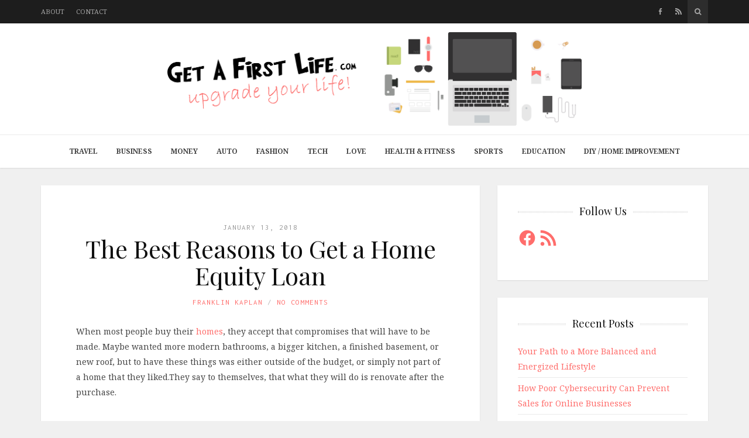

--- FILE ---
content_type: text/css
request_url: https://getafirstlife.com/wp-content/themes/shiroihana-child/style.css?ver=1.0
body_size: 19
content:
/*
Theme Name: Shiroi Hana Child Theme
Description: Shiroi Hana Child Theme
Template: shiroihana
Version: 1.0
*/

@import url("../shiroihana/assets/css/shiroi.min.css");

/* =Theme customization starts here
------------------------------------------------------- */


--- FILE ---
content_type: text/javascript
request_url: https://getafirstlife.com/wp-content/themes/shiroihana/assets/plugins/fotorama/fotorama.min.js?ver=4.6.3
body_size: 14456
content:
fotoramaVersion="4.6.3";
(function(Ga,q,ea,c,M){function I(){}function U(a,b,c){return Math.max(isNaN(b)?-Infinity:b,Math.min(isNaN(c)?Infinity:c,a))}function Wa(a){var b={};xa?b.transform="translate3d("+a+"px,0,0)":b.left=a;return b}function lb(a){return{"transition-duration":a+"ms"}}function ca(a,b){var c=+String(a).replace(b||"px","");return isNaN(c)?void 0:c}function qa(a,b){var c=(/%$/.test(a)?ca(a,"%"):M)/100*b,d=ca(a);return isNaN(c)?d:c}function ra(a){return(!isNaN(ca(a))||!isNaN(ca(a,"%")))&&a}function mb(){var a,
b={transition:"transitionend",msTransition:"MSTransitionEnd",OTransition:"oTransitionEnd otransitionend",MozTransition:"transitionend",WebkitTransition:"webkitTransitionEnd"};for(a in b)if(Ha.style[a]!==M)return b[a]}function nb(a){var b=a.data();b.tEnd||(C(a[0],mb(),function(a){b.tProp&&a.propertyName.match(b.tProp)&&b.onEndFn()}),b.tEnd=!0)}function ob(a,b,c,d){var e,f=a.data();f&&(f.onEndFn=function(){e||(e=!0,clearTimeout(f.tT),c())},f.tProp=b,clearTimeout(f.tT),f.tT=setTimeout(function(){f.onEndFn()},
1.5*d),nb(a))}function pb(a,b){if(a.length){var c=a.data();xa?(a.css(lb(0)),c.onEndFn=I,clearTimeout(c.tT)):a.stop();c=Mb(b,function(){var b;xa?(b=a.css("transform"),b=+(b.match(/ma/)&&b.match(/-?\d+(?!d)/g)[b.match(/3d/)?12:4])):b=+a.css("left").replace("px","");return b});a.css(Wa(c));return c}}function Mb(){for(var a,b=0,c=arguments.length;b<c&&(a=b?arguments[b]():arguments[b],"number"!==typeof a);b++);return a}function V(){V.p=V.p||("https:"===ea.protocol?"https://":"http://");return V.p}function Nb(a,
b){if("string"!==typeof a)return a;var c=a,d=q.createElement("a");d.href=c;a=d;var e,f;if(a.host.match(/youtube\.com/)&&a.search){if(e=a.search.split("v=")[1])c=e.indexOf("&"),-1!==c&&(e=e.substring(0,c)),f="youtube"}else a.host.match(/youtube\.com|youtu\.be/)?(e=a.pathname.replace(/^\/(embed\/|v\/)?/,"").replace(/\/.*/,""),f="youtube"):a.host.match(/vimeo\.com/)&&(f="vimeo",e=a.pathname.replace(/^\/(video\/)?/,"").replace(/\/.*/,""));e&&f||!b||(e=a.href,f="custom");return e?{id:e,type:f,s:a.search.replace(/^\?/,
""),p:V()}:!1}function nc(a,b,p){var d,e,f=a.video;"youtube"===f.type?(e=V()+"img.youtube.com/vi/"+f.id+"/default.jpg",d=e.replace(/\/default.jpg$/,"/hqdefault.jpg"),a.thumbsReady=!0):"vimeo"===f.type?c.ajax({url:V()+"vimeo.com/api/v2/video/"+f.id+".json",dataType:"jsonp",success:function(c){a.thumbsReady=!0;Ob(b,{img:c[0].thumbnail_large,thumb:c[0].thumbnail_small},a.i,p)}}):a.thumbsReady=!0;return{img:d,thumb:e}}function Ob(a,b,p,d){for(var e=0,f=a.length;e<f;e++){var k=a[e];if(k.i===p&&k.thumbsReady){a=
{videoReady:!0};a.$stageFrame=a.$navThumbFrame=a.$navDotFrame=!1;d.splice(e,1,c.extend({},k,a,b));break}}}function oc(a){function b(b,a,p){var k=p.thumb&&p.img!==p.thumb,n=ca(p.width||b.attr("width"));b=ca(p.height||b.attr("height"));c.extend(p,{width:n,height:b,thumbratio:Pb(p.thumbratio||ca(p.thumbwidth||a&&a.attr("width")||k||n)/ca(p.thumbheight||a&&a.attr("height")||k||b))})}var p=[];a.children().each(function(){var a=c(this),e=qb(c.extend(a.data(),{id:a.attr("id")}));if(a.is("a, img")){var f=
a.children("img").eq(0),k=a.attr("href"),n=a.attr("src"),g=f.attr("src"),m=e.video,h=Nb(k,!0===m);h?k=!1:h=m;b(a,f,c.extend(e,{video:h,img:e.img||k||n||g,thumb:e.thumb||g||n||k}))}else{if(a.is(":empty"))return;b(a,null,c.extend(e,{html:this,_html:a.html()}))}p.push(e)});return p}function v(a,b,c,d){v.i||(v.i=1,v.ii=[!0]);d=d||v.i;"undefined"===typeof v.ii[d]&&(v.ii[d]=!0);a()?b():v.ii[d]&&setTimeout(function(){v.ii[d]&&v(a,b,c,d)},c||100);return v.i++}function pc(a){ea.replace(ea.protocol+"//"+ea.host+
ea.pathname.replace(/^\/?/,"/")+ea.search+"#"+a)}function Qb(a,b,c,d){var e,f,k=a.data(),n=k.measures;if(n&&(!k.l||k.l.W!==n.width||k.l.H!==n.height||k.l.r!==n.ratio||k.l.w!==b.w||k.l.h!==b.h||k.l.m!==c||k.l.p!==d)){console.log("fit");var g=n.width,m=n.height,h=n.ratio>=b.w/b.h,w="scaledown"===c,D="contain"===c,q="cover"===c;f=(d+"").split(/\s+/);e=ra(f[0])||"50%";f=ra(f[1])||"50%";if(h&&(w||D)||!h&&q)g=U(b.w,0,w?g:Infinity),m=g/n.ratio;else if(h&&q||!h&&(w||D))m=U(b.h,0,w?m:Infinity),g=m*n.ratio;
a.css({width:g,height:m,left:qa(e,b.w-g),top:qa(f,b.h-m)});k.l={W:n.width,H:n.height,r:n.ratio,w:b.w,h:b.h,m:c,p:d}}return!0}function qc(a,b){var c=a[0];c.styleSheet?c.styleSheet.cssText=b:a.html(b)}function Xa(a,b,c){return b===c?!1:a<=b?"left":a>=c?"right":"left right"}function Rb(a,b,c,d){if(!c)return!1;if(!isNaN(a))return a-(d?0:1);var e;c=0;for(d=b.length;c<d;c++)if(b[c].id===a){e=c;break}return e}function rc(a,b,p){p=p||{};a.each(function(){var a=c(this),e=a.data(),f;e.clickOn||(e.clickOn=!0,
c.extend(Ia(a,{onStart:function(b){f=b;(p.onStart||I).call(this,b)},onMove:p.onMove||I,onTouchEnd:p.onTouchEnd||I,onEnd:function(a){a.moved||b.call(this,f)}}),{noMove:!0}))})}function r(a,b){return'<div class="'+a+'">'+(b||"")+"</div>"}function Sb(a){for(var b=a.length;b;){var c=Math.floor(Math.random()*b--),d=a[b];a[b]=a[c];a[c]=d}return a}function Tb(a){return"[object Array]"==Object.prototype.toString.call(a)&&c.map(a,function(b){return c.extend({},b)})}function Ja(a,b,c){a.scrollLeft(b||0).scrollTop(c||
0)}function qb(a){if(a){var b={};c.each(a,function(a,c){b[a.toLowerCase()]=c});return b}}function Pb(a){if(a){var b=+a;return isNaN(b)?(b=a.split("/"),+b[0]/+b[1]||M):b}}function C(a,b,c,d){b&&(a.addEventListener?a.addEventListener(b,c,!!d):a.attachEvent("on"+b,c))}function rb(a,b){C(a,"keyup",function(c){a.getAttribute("disabled")||13==c.keyCode&&b.call(a,c)})}function sb(a,b){C(a,"focus",a.onfocusin=function(c){b.call(a,c)},!0)}function ja(a,b){a.preventDefault?a.preventDefault():a.returnValue=
!1;b&&a.stopPropagation&&a.stopPropagation()}function Ka(a,b){var p=a.data(),d=Math.round(b.pos),e=function(){p.sliding=!1;(b.onEnd||I)()};"undefined"!==typeof b.overPos&&b.overPos!==b.pos&&(d=b.overPos,e=function(){Ka(a,c.extend({},b,{overPos:b.pos,time:Math.max(300,b.time/2)}))});d=c.extend(Wa(d),b.width&&{width:b.width});p.sliding=!0;xa?(a.css(c.extend(lb(b.time),d)),10<b.time?ob(a,"transform",e,b.time):e()):a.stop().animate(d,b.time,tb,e)}function Ub(a,b,p,d,e,f){var k="undefined"!==typeof f;
if(!k&&(e.push(arguments),Array.prototype.push.call(arguments,e.length),1<e.length))return;a=a||c(a);b=b||c(b);var n=a[0],g=b[0],m="crossfade"===d.method,h=function(){if(!h.done){h.done=!0;var b=(k||e.shift())&&e.shift();b&&Ub.apply(this,b);(d.onEnd||I)(!!b)}},w=d.time/(f||1);p.removeClass("fotorama__fade-rear fotorama__fade-front");a.stop().addClass("fotorama__fade-rear");b.stop().addClass("fotorama__fade-front");m&&g&&a.fadeTo(0,0);a.fadeTo(m?w:0,1,m&&h);b.fadeTo(w,0,h);n&&m||g||h()}function La(a){var b=
(a.touches||[])[0]||a;a._x=b.pageX;a._y=b.clientY;a._now=c.now()}function Ia(a,b){function p(a){w=c(a.target);g.checked=J=L=N=!1;if(m||g.flow||a.touches&&1<a.touches.length||1<a.which||ya&&ya.type!==a.type&&za||(J=b.select&&w.is(b.select,n)))return J;r="touchstart"===a.type;L=w.is("a, a *",n);D=g.control;O=g.noMove||g.noSwipe||D?16:g.snap?0:4;La(a);h=ya=a;Ma=a.type.replace(/down|start/,"move").replace(/Down/,"Move");(b.onStart||I).call(n,a,{control:D,$target:w});m=g.flow=!0;r&&!g.go||ja(a)}function d(a){if(a.touches&&
1<a.touches.length||Aa&&!a.isPrimary||Ma!==a.type||!m)m&&e(),(b.onTouchEnd||I)();else{La(a);var c=Math.abs(a._x-h._x),d=Math.abs(a._y-h._y),f=c-d,k=(g.go||g.x||0<=f)&&!g.noSwipe,f=0>f;r&&!g.checked?(m=k)&&ja(a):(ja(a),(b.onMove||I).call(n,a,{touch:r}));!N&&Math.sqrt(Math.pow(c,2)+Math.pow(d,2))>O&&(N=!0);g.checked=g.checked||k||f}}function e(a){(b.onTouchEnd||I)();var c=m;g.control=m=!1;c&&(g.flow=!1);!c||L&&!g.checked||(a&&ja(a),za=!0,clearTimeout(Na),Na=setTimeout(function(){za=!1},1E3),(b.onEnd||
I).call(n,{moved:N,$target:w,control:D,touch:r,startEvent:h,aborted:!a||"MSPointerCancel"===a.type}))}function f(){g.flow||setTimeout(function(){g.flow=!0},10)}function k(){g.flow&&setTimeout(function(){g.flow=!1},250)}var n=a[0],g={},m,h,w,D,r,J,L,O,N;Aa?(C(n,"MSPointerDown",p),C(q,"MSPointerMove",d),C(q,"MSPointerCancel",e),C(q,"MSPointerUp",e)):(C(n,"touchstart",p),C(n,"touchmove",d),C(n,"touchend",e),C(q,"touchstart",f),C(q,"touchend",k),C(q,"touchcancel",k),ka.on("scroll",k),a.on("mousedown",
p),Za.on("mousemove",d).on("mouseup",e));a.on("click","a",function(b){g.checked&&ja(b)});return g}function Vb(a,b){function p(c,N){Ya=!0;k=n=c._x;q=c._now;w=[[q,k]];g=m=f.noMove||N?0:pb(a,(b.getPos||I)());(b.onStart||I).call(d,c)}var d=a[0],e=a.data(),f={},k,n,g,m,h,w,q,r,J,L,O,N,H,P,Ya;return f=c.extend(Ia(b.$wrap,c.extend({},b,{onStart:function(b,a){J=f.min;L=f.max;O=f.snap;N=b.altKey;Ya=P=!1;(H=a.control)||e.sliding||p(b)},onMove:function(c,N){f.noSwipe||(Ya||p(c),n=c._x,w.push([c._now,n]),m=g-
(k-n),h=Xa(m,J,L),m<=J?m=Math.round(m+(J-m)/1.5):m>=L&&(m=Math.round(m+(L-m)/1.5)),f.noMove||(a.css(Wa(m)),P||(P=!0,N.touch||Aa||a.addClass("fotorama__grabbing")),(b.onMove||I).call(d,c,{pos:m,edge:h})))},onEnd:function(e){if(!f.noSwipe||!e.moved){Ya||p(e.startEvent,!0);e.touch||Aa||a.removeClass("fotorama__grabbing");r=c.now();for(var H=r-250,k,h,P,q=null,D,x,v=300,z=b.friction,C=w.length-1;0<=C;C--){k=w[C][0];h=Math.abs(k-H);if(null===q||h<P)q=k,D=w[C][1];else if(q===H||h>P)break;P=h}H=U(m,J,L);
k=D-n;D=0<=k;h=r-q;q=250<h;P=!q&&m!==g&&H===m;O&&(J=L=H=U(Math[P?D?"floor":"ceil":"round"](m/O)*O,J,L));P&&(O||H===m)&&(h=-(k/h),v*=U(Math.abs(h),b.timeLow,b.timeHigh),k=Math.round(m+h*v/z),O||(H=k),!D&&k>L||D&&k<J)&&(x=D?J:L,O||(H=x),x=U(H+.03*(k-x),x-50,x+50),v=Math.abs((m-x)/(h/z)));v*=N?10:1;(b.onEnd||I).call(d,c.extend(e,{moved:e.moved||q&&O,pos:m,newPos:H,overPos:x,time:v}))}}})),f)}function Wb(a,b){var p,d,e,f={prevent:{}};C(a[0],sc,function(a){var n=a.wheelDeltaY||-1*a.deltaY||0,g=a.wheelDeltaX||
-1*a.deltaX||0,n=Math.abs(g)&&!Math.abs(n),m=0>g?">":"<",h=d===m,q=c.now(),r=250>q-e;d=m;e=q;n&&f.ok&&(!f.prevent[m]||p)&&(ja(a,!0),p&&h&&r||(b.shift&&(p=!0,clearTimeout(f.t),f.t=setTimeout(function(){p=!1},1400)),(b.onEnd||I)(a,b.shift?m:g)))});return f}function tc(){c.each(c.Fotorama.instances,function(a,b){b.index=a})}var Q=c&&c.fn.jquery.split(".");if(!Q||1>Q[0]||1==Q[0]&&8>Q[1])throw"Fotorama requires jQuery 1.8 or later and will not run without it.";var z={ok:!1,is:function(){return!1},request:function(){},
cancel:function(){},event:"",prefix:""},Q=["webkit","moz","o","ms","khtml"];if("undefined"!=typeof q.cancelFullScreen)z.ok=!0;else for(var X=0,uc=Q.length;X<uc;X++)if(z.prefix=Q[X],"undefined"!=typeof q[z.prefix+"CancelFullScreen"]){z.ok=!0;break}z.ok&&(z.event=z.prefix+"fullscreenchange",z.is=function(){switch(this.prefix){case "":return q.fullScreen;case "webkit":return q.webkitIsFullScreen;default:return q[this.prefix+"FullScreen"]}},z.request=function(a){return""===this.prefix?a.requestFullScreen():
a[this.prefix+"RequestFullScreen"]()},z.cancel=function(a){return""===this.prefix?q.cancelFullScreen():q[this.prefix+"CancelFullScreen"]()});var Xb,vc={lines:12,length:5,width:2,radius:7,corners:1,rotate:15,color:"rgba(128, 128, 128, .75)",hwaccel:!0},wc={top:"auto",left:"auto",className:""};(function(a,b){Xb=b()})(this,function(){function a(b,a){var c=q.createElement(b||"div"),e;for(e in a)c[e]=a[e];return c}function b(b){for(var a=1,c=arguments.length;a<c;a++)b.appendChild(arguments[a]);return b}
function c(b,a,e,d){var f=["opacity",a,~~(100*b),e,d].join("-");e=.01+e/d*100;d=Math.max(1-(1-b)/a*(100-e),b);var m=D.substring(0,D.indexOf("Animation")).toLowerCase();r[f]||(v.insertRule("@"+(m&&"-"+m+"-"||"")+"keyframes "+f+"{0%{opacity:"+d+"}"+e+"%{opacity:"+b+"}"+(e+.01)+"%{opacity:1}"+(e+a)%100+"%{opacity:"+b+"}100%{opacity:"+d+"}}",v.cssRules.length),r[f]=1);return f}function d(b,a){var c=b.style,e,d;a=a.charAt(0).toUpperCase()+a.slice(1);for(d=0;d<h.length;d++)if(e=h[d]+a,c[e]!==M)return e;
if(c[a]!==M)return a}function e(b,a){for(var c in a)b.style[d(b,c)||c]=a[c];return b}function f(b){for(var a=1;a<arguments.length;a++){var c=arguments[a],e;for(e in c)b[e]===M&&(b[e]=c[e])}return b}function k(b){for(var a={x:b.offsetLeft,y:b.offsetTop};b=b.offsetParent;)a.x+=b.offsetLeft,a.y+=b.offsetTop;return a}function n(b,a){return"string"==typeof b?b:b[a%b.length]}function g(b){if("undefined"==typeof this)return new g(b);this.opts=f(b||{},g.defaults,z)}function m(){function c(b,e){return a("<"+
b+' xmlns="urn:schemas-microsoft.com:vml" class="spin-vml">',e)}v.addRule(".spin-vml","behavior:url(#default#VML)");g.prototype.lines=function(a,d){function f(){return e(c("group",{coordsize:k+" "+k,coordorigin:-h+" "+-h}),{width:k,height:k})}function m(a,g,k){b(p,b(e(f(),{rotation:360/d.lines*a+"deg",left:~~g}),b(e(c("roundrect",{arcsize:d.corners}),{width:h,height:d.width,left:d.radius,top:-d.width>>1,filter:k}),c("fill",{color:n(d.color,a),opacity:d.opacity}),c("stroke",{opacity:0}))))}var h=d.length+
d.width,k=2*h,g=2*-(d.width+d.length)+"px",p=e(f(),{position:"absolute",top:g,left:g});if(d.shadow)for(g=1;g<=d.lines;g++)m(g,-2,"progid:DXImageTransform.Microsoft.Blur(pixelradius=2,makeshadow=1,shadowopacity=.3)");for(g=1;g<=d.lines;g++)m(g);return b(a,p)};g.prototype.opacity=function(b,a,c,e){b=b.firstChild;e=e.shadow&&e.lines||0;b&&a+e<b.childNodes.length&&(b=(b=(b=b.childNodes[a+e])&&b.firstChild)&&b.firstChild)&&(b.opacity=c)}}var h=["webkit","Moz","ms","O"],r={},D,v=function(){var c=a("style",
{type:"text/css"});b(q.getElementsByTagName("head")[0],c);return c.sheet||c.styleSheet}(),z={lines:12,length:7,width:5,radius:10,rotate:0,corners:1,color:"#000",direction:1,speed:1,trail:100,opacity:.25,fps:20,zIndex:2E9,className:"spinner",top:"auto",left:"auto",position:"relative"};g.defaults={};f(g.prototype,{spin:function(b){this.stop();var c=this,d=c.opts,f=c.el=e(a(0,{className:d.className}),{position:d.position,width:0,zIndex:d.zIndex}),m=d.radius+d.length+d.width,g,h;b&&(b.insertBefore(f,
b.firstChild||null),h=k(b),g=k(f),e(f,{left:("auto"==d.left?h.x-g.x+(b.offsetWidth>>1):parseInt(d.left,10)+m)+"px",top:("auto"==d.top?h.y-g.y+(b.offsetHeight>>1):parseInt(d.top,10)+m)+"px"}));f.setAttribute("role","progressbar");c.lines(f,c.opts);if(!D){var n=0,p=(d.lines-1)*(1-d.direction)/2,q,r=d.fps,v=r/d.speed,C=(1-d.opacity)/(v*d.trail/100),w=v/d.lines;(function $a(){n++;for(var b=0;b<d.lines;b++)q=Math.max(1-(n+(d.lines-b)*w)%v*C,d.opacity),c.opacity(f,b*d.direction+p,q,d);c.timeout=c.el&&setTimeout($a,
~~(1E3/r))})()}return c},stop:function(){var b=this.el;b&&(clearTimeout(this.timeout),b.parentNode&&b.parentNode.removeChild(b),this.el=M);return this},lines:function(d,f){function m(b,c){return e(a(),{position:"absolute",width:f.length+f.width+"px",height:f.width+"px",background:b,boxShadow:c,transformOrigin:"left",transform:"rotate("+~~(360/f.lines*g+f.rotate)+"deg) translate("+f.radius+"px,0)",borderRadius:(f.corners*f.width>>1)+"px"})}for(var g=0,h=(f.lines-1)*(1-f.direction)/2,k;g<f.lines;g++)k=
e(a(),{position:"absolute",top:1+~(f.width/2)+"px",transform:f.hwaccel?"translate3d(0,0,0)":"",opacity:f.opacity,animation:D&&c(f.opacity,f.trail,h+g*f.direction,f.lines)+" "+1/f.speed+"s linear infinite"}),f.shadow&&b(k,e(m("#000","0 0 4px #000"),{top:"2px"})),b(d,b(k,m(n(f.color,g),"0 0 1px rgba(0,0,0,.1)")));return d},opacity:function(b,a,c){a<b.childNodes.length&&(b.childNodes[a].style.opacity=c)}});var C=e(a("group"),{behavior:"url(#default#VML)"});!d(C,"transform")&&C.adj?m():D=d(C,"animation");
return g});var ka=c(Ga),Za=c(q),vb,ab,Ha=q.createElement("div"),Q="quirks"===ea.hash.replace("#",""),xa=(X=function(a,b){a=Ha.style;b="erspective";return"p"+b in a||"WebkitP"+b in a||"MozP"+b in a||"OP"+b in a||"msP"+b in a}())&&!Q,xc=X||"CSS1Compat"===q.compatMode,Yb=z.ok,Q=navigator.userAgent.match(/Android|webOS|iPhone|iPad|iPod|BlackBerry|Windows Phone/i),bb=!xa||Q,Aa=navigator.msPointerEnabled,sc="onwheel"in q.createElement("div")?"wheel":q.onmousewheel!==M?"mousewheel":"DOMMouseScroll",tb=function(a){var b=
"bez_"+c.makeArray(arguments).join("_").replace(".","p");if("function"!==typeof c.easing[b]){var p=function(b,a){var c=[null,null],k=[null,null],n=[null,null],g=function(g,h){n[h]=3*b[h];k[h]=3*(a[h]-b[h])-n[h];c[h]=1-n[h]-k[h];return g*(n[h]+g*(k[h]+g*c[h]))};return function(b){for(var a=b,d=0,e;14>++d;){e=g(a,0)-b;if(.001>Math.abs(e))break;a-=e/(n[0]+a*(2*k[0]+3*c[0]*a))}return g(a,1)}};c.easing[b]=function(b,c,f,k,n){return k*p([a[0],a[1]],[a[2],a[3]])(c/n)+f}}return b}([.1,0,.25,1]),yc={width:null,
minwidth:null,maxwidth:"100%",height:null,minheight:null,maxheight:null,ratio:null,margin:2,glimpse:0,fit:"contain",position:"50%",thumbposition:"50%",nav:"dots",navposition:"bottom",navwidth:null,thumbwidth:64,thumbheight:64,thumbmargin:2,thumbborderwidth:2,thumbfit:"cover",allowfullscreen:!1,transition:"slide",clicktransition:null,transitionduration:300,captions:!0,hash:!1,startindex:0,loop:!1,autoplay:!1,stopautoplayontouch:!0,keyboard:!1,arrows:!0,click:!0,swipe:!0,trackpad:!1,enableifsingleframe:!1,
controlsonstart:!0,shuffle:!1,direction:"ltr",shadows:!0,spinner:null},zc={left:!0,right:!0,down:!1,up:!1,space:!1,home:!1,end:!1};v.stop=function(a){v.ii[a]=!1};var ya,Ma,za,Na;jQuery.Fotorama=function(a,b){function p(){c.each(A,function(b,a){if(!a.i){a.i=mb++;var c=Nb(a.video,!0);if(c){var d={};a.video=c;a.img||a.thumb?a.thumbsReady=!0:d=nc(a,A,l);Ob(A,{img:d.img,thumb:d.thumb},a.i,l)}}})}function d(b){return Zb[b]||l.fullScreen}function e(a){var c="fotorama"+wb,e="keydown."+c,c="resize."+c+" orientationchange."+
c;if(a){Za.on(e,function(a){var c,y;if(F&&27===a.keyCode)c=!0,la(F,!0,!0);else if(l.fullScreen||b.keyboard&&!l.index)27===a.keyCode?(c=!0,l.cancelFullScreen()):a.shiftKey&&32===a.keyCode&&d("space")||37===a.keyCode&&d("left")||38===a.keyCode&&d("up")?y="<":32===a.keyCode&&d("space")||39===a.keyCode&&d("right")||40===a.keyCode&&d("down")?y=">":36===a.keyCode&&d("home")?y="<<":35===a.keyCode&&d("end")&&(y=">>");(c||y)&&ja(a);y&&l.show({index:y,slow:a.altKey,user:!0})});if(!l.index)Za.off("keydown.fotorama").on("keydown.fotorama",
"textarea, input, select",function(b){!ab.hasClass("fullscreen")&&b.stopPropagation()});ka.on(c,l.resize)}else Za.off(e),ka.off(c)}function f(b){b!==f.f&&(b?(a.html("").addClass("fotorama "+$b).append(E).before(xb).before(yb),c.Fotorama.instances.push(l)):(E.detach(),xb.detach(),yb.detach(),a.html(ac.urtext).removeClass($b),c.Fotorama.instances.splice(l.index,1)),tc(),e(b),f.f=b)}function k(){var a=2>G&&!b.enableifsingleframe||F;W.noMove=a||fa;W.noSwipe=a||!b.swipe;!ma&&sa.toggleClass("fotorama__grab",
!b.click&&!W.noMove&&!W.noSwipe);Aa&&E.toggleClass("fotorama__wrap--pan-y",!W.noSwipe)}function n(a){!0===a&&(a="");b.autoplay=Math.max(+a||5E3,1.5*Ba)}function g(){function a(b,c){cb[b?"add":"remove"].push(c)}l.options=b=qb(b);fa="crossfade"===b.transition||"dissolve"===b.transition;Y=b.loop&&(2<G||fa&&(!ma||"slide"!==ma));Ba=+b.transitionduration||300;ta="rtl"===b.direction;Zb=c.extend({},b.keyboard&&zc,b.keyboard);var cb={add:[],remove:[]};1<G||b.enableifsingleframe?(Z=b.nav,bc="top"===b.navposition,
cb.remove.push("fotorama__select"),ua.toggle(!!b.arrows)):(Z=!1,ua.hide());zb.detach();Ca&&Ca.stop();Ca=new Xb(c.extend(vc,b.spinner,wc,{direction:ta?-1:1}));ya();za();b.autoplay&&n(b.autoplay);Ab=ca(b.thumbwidth)||64;db=ca(b.thumbheight)||64;eb.ok=Oa.ok=b.trackpad&&!bb;k();La(b,[u]);(Pa="thumbs"===Z)?(H(G,"navThumb"),Bb=fb,na="$navThumbFrame",qc(xb,c.Fotorama.jst.style({w:Ab,h:db,b:b.thumbborderwidth,m:b.thumbmargin,s:wb,q:!xc})),R.addClass("fotorama__nav--thumbs").removeClass("fotorama__nav--dots")):
"dots"===Z?(H(G,"navDot"),Bb=Cb,na="$navDotFrame",R.addClass("fotorama__nav--dots").removeClass("fotorama__nav--thumbs")):(Z=!1,R.removeClass("fotorama__nav--thumbs fotorama__nav--dots"));Z&&(bc?Db.insertBefore(K):Db.insertAfter(K),V.nav=!1,V(Bb,aa,"nav"));(Eb=b.allowfullscreen)?(gb.prependTo(K),Qa=Yb&&"native"===Eb):(gb.detach(),Qa=!1);a(fa,"fotorama__wrap--fade");a(!fa,"fotorama__wrap--slide");a(!b.captions,"fotorama__wrap--no-captions");a(ta,"fotorama__wrap--rtl");a("always"!==b.arrows,"fotorama__wrap--toggle-arrows");
Ra=b.shadows&&!bb;a(!Ra,"fotorama__wrap--no-shadows");E.addClass(cb.add.join(" ")).removeClass(cb.remove.join(" "));c.extend({},b)}function m(b){return 0>b?(G+b%G)%G:b>=G?b%G:b}function h(b){return U(b,0,G-1)}function w(b){return Y?m(b):h(b)}function D(b,a,d){if("number"===typeof b){b=Array(b);var e=!0}return c.each(b,function(b,c){e&&(c=b);if("number"===typeof c){var y=A[m(c)];if(y){var f="$"+a+"Frame",g=y[f];d.call(this,b,c,y,g,f,g&&g.data())}}})}function I(a,c,d,e){if(!Fb||"*"===Fb&&e===Sa)a=ra(b.width)||
ra(a)||500,c=ra(b.height)||ra(c)||333,l.resize({width:a,ratio:b.ratio||d||a/c},0,e!==Sa&&"*")}function J(a,d,e,f,g,k){D(a,d,function(a,y,h,n,p,q){function r(b){var a=m(y);da(b,{index:a,src:x,frame:A[a]})}function t(){B.remove();c.Fotorama.cache[x]="error";h.html&&"stage"===d||!H||H===x?(!x||h.html||w?"stage"===d&&(n.trigger("f:load").removeClass("fotorama__loading fotorama__error").addClass("fotorama__loaded"),r("load"),I()):(n.trigger("f:error").removeClass("fotorama__loading").addClass("fotorama__error"),
r("error")),q.state="error",!(1<G&&A[y]===h)||h.html||h.deleted||h.video||w||(h.deleted=!0,l.splice(y,1))):(h[F]=x=H,J([y],d,e,f,g,!0))}function C(){c.Fotorama.measures[x]=E.measures=c.Fotorama.measures[x]||{width:z.width,height:z.height,ratio:z.width/z.height};I(E.measures.width,E.measures.height,E.measures.ratio,y);B.off("load error").addClass("fotorama__img"+(w?" fotorama__img--full":"")).prependTo(n);Qb(B,(c.isFunction(e)?e():e)||u,f||h.fit||b.fit,g||h.position||b.position);c.Fotorama.cache[x]=
q.state="loaded";setTimeout(function(){n.trigger("f:load").removeClass("fotorama__loading fotorama__error").addClass("fotorama__loaded "+(w?"fotorama__loaded--full":"fotorama__loaded--img"));if("stage"===d)r("load");else if("auto"===h.thumbratio||!h.thumbratio&&"auto"===b.thumbratio)h.thumbratio=E.measures.ratio,ga()},0)}function D(){var b=10;v(function(){return!Ta||!b--&&!bb},function(){C()})}if(n){var w=l.fullScreen&&h.full&&h.full!==h.img&&!q.$full&&"stage"===d;if(!q.$img||k||w){var z=new Image,
B=c(z),E=B.data();q[w?"$full":"$img"]=B;var F="stage"===d?w?"full":"img":"thumb",x=h[F],H=w?null:h["stage"===d?"thumb":"img"];"navThumb"===d&&(n=q.$wrap);x?(c.Fotorama.cache[x]?function Ac(){"error"===c.Fotorama.cache[x]?t():"loaded"===c.Fotorama.cache[x]?setTimeout(D,0):setTimeout(Ac,100)}():(c.Fotorama.cache[x]="*",B.on("load",D).on("error",t)),q.state="",z.src=x):t()}}})}function L(b){zb.append(Ca.spin().el).appendTo(b)}function O(){var b=T.$stageFrame;b&&!b.data().state&&(L(b),b.on("f:load f:error",
function(){b.off("f:load f:error");zb.detach();Ca&&Ca.stop()}))}function N(b){rb(b,Na);sb(b,function(){setTimeout(function(){Ja(R)},0);x({time:Ba,guessIndex:c(this).data().eq,minMax:B})})}function H(b,a){D(b,a,function(b,y,d,e,f,g){e||(e=d[f]=E[f].clone(),g=e.data(),g.data=d,b=e[0],"stage"===a?(d.html&&c('<div class="fotorama__html"></div>').append(d._html?c(d.html).removeAttr("id").html(d._html):d.html).appendTo(e),d.caption&&c(r("fotorama__caption",r("fotorama__caption__wrap",d.caption))).appendTo(e),
d.video&&e.addClass("fotorama__stage__frame--video").append(cc.clone()),sb(b,function(){setTimeout(function(){Ja(K)},0);va({index:g.eq,user:!0})}),Gb=Gb.add(e)):"navDot"===a?(N(b),Cb=Cb.add(e)):"navThumb"===a&&(N(b),g.$wrap=e.children(":first"),fb=fb.add(e),d.video&&g.$wrap.append(cc.clone())))})}function P(b,a,c,d){return b&&b.length&&Qb(b,a,c,d)}function Q(a){D(a,"stage",function(a,y,d,e,f,g){if(e){a=m(y);f=d.fit||b.fit;var h=d.position||b.position;g.eq=a;Hb.$stageFrame[a]=e.css(c.extend({left:fa?
0:(y-(oa||0))*(u.w+(b.margin||0))},fa&&lb(0)));c.contains(q.documentElement,e[0])||(e.appendTo(sa),la(d.$video));P(g.$img,u,f,h);P(g.$full,u,f,h)}})}function M(a,d){if("thumbs"===Z&&!isNaN(a)){var e=-a,f=-a+u.nw;fb.each(function(){var a=c(this).data(),y=a.eq,g=function(){return{h:db,w:a.w}},h=g(),k=A[y]||{},l=k.thumbfit||b.thumbfit,k=k.thumbposition||b.thumbposition;h.w=a.w;a.l+a.w<e||a.l>f||P(a.$img,h,l,k)||d&&J([y],"navThumb",g,l,k)})}}function V(a,d,e){if(!V[e]){var f="nav"===e&&Pa,g=0;d.append(a.filter(function(){for(var b,
a=c(this),y=a.data(),d=0,e=A.length;d<e;d++)if(y.data===A[d]){b=!0;y.eq=d;break}return b||a.remove()&&!1}).sort(function(b,a){return c(b).data().eq-c(a).data().eq}).each(function(){if(f){var a=c(this),y=a.data(),d=Math.round(db*y.data.thumbratio)||Ab;y.l=g;y.w=d;a.css({width:d});g+=d+b.thumbmargin}}));V[e]=!0}}function X(b){return!Y&&(!(t+b)||!(t-G+b))&&!F}function ya(){var b=X(0),a=X(1);dc.toggleClass("fotorama__arr--disabled",b).attr({tabindex:-1*b+"",disabled:b});ec.toggleClass("fotorama__arr--disabled",
a).attr({tabindex:-1*a+"",disabled:a})}function za(){eb.ok&&(eb.prevent={"<":X(0),">":X(1)})}function Ga(a){var c=a.data(),d;Pa?(d=c.l,a=c.w):(d=a.position().left,a=a.width());return{c:d+a/2,min:-d+10*b.thumbmargin,max:-d+u.w-a-10*b.thumbmargin}}function Ha(a){var c=T[na].data();Ka(nb,{time:1.2*a,pos:c.l,width:c.w-2*b.thumbborderwidth})}function x(b){var a=A[b.guessIndex][na];if(a){var c=B.min!==B.max,d=b.minMax||c&&Ga(T[na]),a=c&&(b.keep&&x.l?x.l:U((b.coo||u.nw/2)-Ga(a).c,d.min,d.max)),e=c&&U(a,
B.min,B.max);Ka(aa,{time:1.1*b.time,pos:e||0,onEnd:function(){M(e,!0)}});Da(R,Xa(e,B.min,B.max));x.l=a}}function Ia(b){for(b=Ea[b];b.length;)b.shift().removeClass("fotorama__active")}function ub(b){var a=Hb[b];c.each(ha,function(b,c){delete a[m(c)]});c.each(a,function(b,c){delete a[b];c.detach()})}function $a(a){oa=S=t;var c=T.$stageFrame;c&&(Ia("$stageFrame"),Ea.$stageFrame.push(c.addClass("fotorama__active")),a||l.show.onEnd(!0),pb(sa,0,!0),ub("$stageFrame"),Q(ha),W.min=Y?-Infinity:-((G-1-(oa||
0))*(u.w+(b.margin||0))),W.max=Y?Infinity:-((0-(oa||0))*(u.w+(b.margin||0))),W.snap=u.w+b.margin,B.min=Math.min(0,u.nw-aa.width()),B.max=0,aa.toggleClass("fotorama__grab",!(B.noMove=B.min===B.max)))}function La(b,a){b&&c.each(a,function(a,d){d&&c.extend(d,{width:b.width||d.width,height:b.height,minwidth:b.minwidth,maxwidth:b.maxwidth,minheight:b.minheight,maxheight:b.maxheight,ratio:Pb(b.ratio)})})}function da(b,c){a.trigger("fotorama:"+b,[l,c])}function Ua(){clearTimeout(wa.t);Ta=1;b.stopautoplayontouch?
l.stopAutoplay():ia=!0}function wa(){Ta&&(b.stopautoplayontouch||(hb(),ba()),wa.t=setTimeout(function(){Ta=0},550))}function hb(){ia=!(!F&&!Ib)}function ba(){clearTimeout(ba.t);v.stop(ba.w);if(!b.autoplay||ia)l.autoplay&&(l.autoplay=!1,da("stopautoplay"));else{l.autoplay||(l.autoplay=!0,da("startautoplay"));var a=t,c=T.$stageFrame.data();ba.w=v(function(){return c.state||a!==t},function(){ba.t=setTimeout(function(){if(!ia&&a===t){var b=Va,c=A[b].$stageFrame.data();ba.w=v(function(){return c.state||
b!==Va},function(){ia||b!==Va||l.show(Y?ta?"<":">":Va)})}},b.autoplay)})}}function Ma(){l.fullScreen&&(l.fullScreen=!1,Yb&&z.cancel(fc),ab.removeClass("fullscreen"),vb.removeClass("fullscreen"),a.removeClass("fotorama--fullscreen").insertAfter(yb),u=c.extend({},gc),la(F,!0,!0),ib("x",!1),l.resize(),J(ha,"stage"),Ja(ka,hc,ic),da("fullscreenexit"))}function Da(b,a){Ra&&(b.removeClass("fotorama__shadows--left fotorama__shadows--right"),a&&!F&&b.addClass(a.replace(/^|\s/g," fotorama__shadows--")))}function la(b,
a,c){a&&(E.removeClass("fotorama__wrap--video"),F=!1,k());b&&b!==F&&(b.remove(),da("unloadvideo"));c&&(hb(),ba())}function Fa(a){if(!W.flow){var c=(a=a?a.pageX:Fa.x)&&!X(a-Jb>u.w/3)&&b.click;Fa.p!==c&&K.toggleClass("fotorama__pointer",c)&&(Fa.p=c,Fa.x=a)}}function va(a){clearTimeout(va.t);b.clicktransition&&b.clicktransition!==b.transition?setTimeout(function(){var c=b.transition;l.setOptions({transition:b.clicktransition});ma=c;va.t=setTimeout(function(){l.show(a)},10)},0):l.show(a)}function ib(b,
a){W[b]=B[b]=a}function Na(b){var a=c(this).data().eq;va({index:a,slow:b.altKey,user:!0,coo:b._x-R.offset().left})}function jc(b){sb(b,function(){setTimeout(function(){Ja(K)},0);E.toggleClass("fotorama__wrap--no-controls",!1)})}function ga(){A=l.data=A||Tb(b.data)||oc(a);G=l.size=A.length;!jb.ok&&b.shuffle&&Sb(A);p();t=h(t);G&&f(!0);g();if(!ga.i){ga.i=!0;var c=b.startindex;if(c||b.hash&&ea.hash)Sa=Rb(c||ea.hash.replace(/^#/,""),A,0===l.index||c,c);t=oa=S=pa=Sa=w(Sa)||0}G?Kb()||(F&&la(F,!0),ha=[],
ub("$stageFrame"),ga.ok=!0,l.show({index:t,time:0}),l.resize()):l.destroy()}function Kb(){if(!Kb.f===ta)return Kb.f=ta,t=G-1-t,l.reverse(),!0}function jb(){jb.ok||(jb.ok=!0,da("ready"))}vb=c("html");ab=c("body");var l=this,wb=c.now(),$b="fotorama"+wb,fc=a[0],A,mb=1,ac=a.data(),G,xb=c("<style></style>"),yb=c(r("fotorama--hidden")),E=c(r("fotorama__wrap")),K=c(r("fotorama__stage")).appendTo(E),sa=c(r("fotorama__stage__shaft")).appendTo(K),Gb=c(),dc=c(r('fotorama__arr fotorama__arr--prev" tabindex="0" role="button')),
ec=c(r('fotorama__arr fotorama__arr--next" tabindex="0" role="button')),ua=dc.add(ec).appendTo(K),Db=c(r("fotorama__nav-wrap")),R=c(r("fotorama__nav")).appendTo(Db),aa=c(r("fotorama__nav__shaft")).appendTo(R),Bb,Cb=c(),fb=c();sa.data();aa.data();var nb=c(r("fotorama__thumb-border")).appendTo(aa),gb=c(r('fotorama__fullscreen-icon" tabindex="0" role="button')),Lb=gb[0],cc=c(r("fotorama__video-play")),ob=c(r("fotorama__video-close")).appendTo(K)[0],Ca,zb=c(r("fotorama__spinner")),F,t=!1,T,ha,oa,S,pa,
kc,lc,Va,Sa,Y,Z,Pa,bc,Eb,Qa,fa,Ab,db,Ba,ma,Ra,ta,Zb,u={},Fb,W={},eb={},B={},Oa={},ic,hc,mc,ia,Ib,Ea={},Hb={},gc,Ta,kb,na,Jb=0,tb=[];E.$stageFrame=c(r("fotorama__stage__frame"));E.$navThumbFrame=c(r('fotorama__nav__frame fotorama__nav__frame--thumb" tabindex="0" role="button',r("fotorama__thumb")));E.$navDotFrame=c(r('fotorama__nav__frame fotorama__nav__frame--dot" tabindex="0" role="button',r("fotorama__dot")));Ea.$stageFrame=[];Ea.$navThumbFrame=[];Ea.$navDotFrame=[];Hb.$stageFrame={};E.addClass(xa?
"fotorama__wrap--css3":"fotorama__wrap--css2").toggleClass("fotorama__wrap--no-controls",!b.controlsonstart);ac.fotorama=this;l.startAutoplay=function(a){if(l.autoplay)return this;ia=Ib=!1;n(a||b.autoplay);ba();return this};l.stopAutoplay=function(){l.autoplay&&(ia=Ib=!0,ba());return this};l.show=function(a){var c;"object"!==typeof a?(c=a,a={}):c=a.index;c=">"===c?S+1:"<"===c?S-1:"<<"===c?0:">>"===c?G-1:c;c=isNaN(c)?Rb(c,A,!0):c;c="undefined"===typeof c?t||0:c;l.activeIndex=t=w(c);kc=0<t||Y?t-1:!1;
lc=t<G-1||Y?t+1:!1;Va=m(t+(ta?-1:1));ha=[t,kc,lc];S=Y?c:t;var d=Math.abs(pa-S);c=Mb(a.time,function(){return Math.min(Ba*(1+(d-1)/12),2*Ba)});var e=a.overPos;a.slow&&(c*=10);var f=T;l.activeFrame=T=A[t];var g=f===T&&!a.user;la(F,T.i!==A[m(oa)].i);H(ha,"stage");Q(bb?[S]:[S,0<S||Y?S-1:!1,S<G-1||Y?S+1:!1]);ib("go",!0);g||da("show",{user:a.user,time:c});ia=!0;var k=l.show.onEnd=function(c){k.ok||(k.ok=!0,c||$a(!0),g||da("showend",{user:a.user}),!c&&ma&&ma!==b.transition?(l.setOptions({transition:ma}),
ma=!1):(O(),J(ha,"stage"),ib("go",!1),za(),Fa(),hb(),ba()))};fa?Ub(T.$stageFrame,t!==pa?A[pa].$stageFrame:null,Gb,{time:c,method:b.transition,onEnd:k},tb):Ka(sa,{pos:-((S-(oa||0))*(u.w+(b.margin||0))),overPos:e,time:c,onEnd:k});ya();Z&&(Ia(na),Ea[na].push(T[na].addClass("fotorama__active")),e=h(t+U(S-pa,-1,1)),x({time:c,coo:e!==t&&a.coo,guessIndex:"undefined"!==typeof a.coo?e:t,keep:g}),Pa&&Ha(c));mc="undefined"!==typeof pa&&pa!==t;pa=t;b.hash&&mc&&!l.eq&&pc(T.id||t+1);return this};l.requestFullScreen=
function(){Eb&&!l.fullScreen&&(ic=ka.scrollTop(),hc=ka.scrollLeft(),Ja(ka),ib("x",!0),gc=c.extend({},u),a.addClass("fotorama--fullscreen").appendTo(ab.addClass("fullscreen")),vb.addClass("fullscreen"),la(F,!0,!0),l.fullScreen=!0,Qa&&z.request(fc),l.resize(),J(ha,"stage"),O(),da("fullscreenenter"));return this};l.cancelFullScreen=function(){Qa&&z.is()?z.cancel(q):Ma();return this};l.toggleFullScreen=function(){return l[(l.fullScreen?"cancel":"request")+"FullScreen"]()};C(q,z.event,function(){!A||z.is()||
F||Ma()});l.resize=function(a,c,d){if(!A)return this;c=c||0;La(l.fullScreen?{width:"100%",maxwidth:null,minwidth:null,height:"100%",maxheight:null,minheight:null}:qb(a),[u,d||l.fullScreen||b]);a=u.width;var e=u.height,f=u.ratio,g=ka.height()-(Z?R.height():0);ra(a)&&(E.addClass("fotorama__wrap--only-active").css({width:a,minWidth:u.minwidth||0,maxWidth:u.maxwidth||99999}),a=u.W=u.w=E.width(),u.nw=Z&&qa(b.navwidth,a)||a,b.glimpse&&(u.w-=Math.round(2*(qa(b.glimpse,a)||0))),sa.css({width:u.w,marginLeft:(u.W-
u.w)/2}),e=(e=qa(e,g))||f&&a/f)&&(a=Math.round(a),e=u.h=Math.round(U(e,qa(u.minheight,g),qa(u.maxheight,g))),K.stop().animate({width:a,height:e},c,function(){E.removeClass("fotorama__wrap--only-active")}),$a(),Z&&(R.stop().animate({width:u.nw},c),x({guessIndex:t,time:c,keep:!0}),Pa&&V.nav&&Ha(c)),Fb=d||!0,jb());Jb=K.offset().left;return this};l.setOptions=function(a){c.extend(b,a);ga();return this};l.shuffle=function(){A&&Sb(A)&&ga();return this};l.destroy=function(){l.cancelFullScreen();l.stopAutoplay();
A=l.data=null;f();ha=[];ub("$stageFrame");ga.ok=!1;return this};l.playVideo=function(){var a=T,b=a.video,d=t;"object"===typeof b&&a.videoReady&&(Qa&&l.fullScreen&&l.cancelFullScreen(),v(function(){return!z.is()||d!==t},function(){d===t&&(a.$video=a.$video||c(c.Fotorama.jst.video(b)),a.$video.appendTo(a.$stageFrame),E.addClass("fotorama__wrap--video"),F=a.$video,k(),ua.blur(),gb.blur(),da("loadvideo"))}));return this};l.stopVideo=function(){la(F,!0,!0);return this};K.on("mousemove",Fa);W=Vb(sa,{onStart:Ua,
onMove:function(a,b){Da(K,b.edge)},onTouchEnd:wa,onEnd:function(a){Da(K);var d=(Aa&&!kb||a.touch)&&b.arrows&&"always"!==b.arrows;if(a.moved||d&&a.pos!==a.newPos&&!a.control)d=-Math.round(a.newPos/(u.w+(b.margin||0))-(oa||0)),l.show({index:d,time:fa?Ba:a.time,overPos:a.overPos,user:!0});else if(!a.aborted&&!a.control){a=a.startEvent;var e=a.target;c(e).hasClass("fotorama__video-play")?l.playVideo():e===Lb?l.toggleFullScreen():F?e===ob&&la(F,!0,!0):d?E.toggleClass("fotorama__wrap--no-controls",void 0):
b.click&&(d=va,(e=a.shiftKey)||(e=a._x-Jb>u.w/3?">":"<"),d({index:e,slow:a.altKey,user:!0}))}},timeLow:1,timeHigh:1,friction:2,select:".fotorama__select, .fotorama__select *",$wrap:K});B=Vb(aa,{onStart:Ua,onMove:function(a,b){Da(R,b.edge)},onTouchEnd:wa,onEnd:function(a){function b(){x.l=a.newPos;hb();ba();M(a.newPos,!0)}if(a.moved)a.pos!==a.newPos?(ia=!0,Ka(aa,{time:a.time,pos:a.newPos,overPos:a.overPos,onEnd:b}),M(a.newPos),Ra&&Da(R,Xa(a.newPos,B.min,B.max))):b();else{var c=a.$target.closest(".fotorama__nav__frame",
aa)[0];c&&Na.call(c,a.startEvent)}},timeLow:.5,timeHigh:2,friction:5,$wrap:R});eb=Wb(K,{shift:!0,onEnd:function(a,b){Ua();wa();l.show({index:b,slow:a.altKey})}});Oa=Wb(R,{onEnd:function(a,b){Ua();wa();var c=pb(aa)+.25*b;aa.css(Wa(U(c,B.min,B.max)));Ra&&Da(R,Xa(c,B.min,B.max));Oa.prevent={"<":c>=B.max,">":c<=B.min};clearTimeout(Oa.t);Oa.t=setTimeout(function(){x.l=c;M(c,!0)},250);M(c)}});E.hover(function(){setTimeout(function(){if(!Ta){var a=!(kb=!0);E.toggleClass("fotorama__wrap--no-controls",a)}},
0)},function(){if(kb){var a=!(kb=!1);E.toggleClass("fotorama__wrap--no-controls",a)}});rc(ua,function(a){ja(a);va({index:ua.index(this)?">":"<",slow:a.altKey,user:!0})},{onStart:function(){Ua();W.control=!0},onTouchEnd:wa});ua.each(function(){rb(this,function(a){va({index:ua.index(this)?">":"<",slow:a.altKey,user:!0})});jc(this)});rb(Lb,l.toggleFullScreen);jc(Lb);c.each("load push pop shift unshift reverse sort splice".split(" "),function(a,b){l[b]=function(){A=A||[];"load"!==b?Array.prototype[b].apply(A,
arguments):arguments[0]&&"object"===typeof arguments[0]&&arguments[0].length&&(A=Tb(arguments[0]));ga();return l}});ga()};c.fn.fotorama=function(a){return this.each(function(){var b=this,p=c(this),d=p.data(),e=d.fotorama;e?e.setOptions(a,!0):v(function(){return!(0===b.offsetWidth&&0===b.offsetHeight)},function(){d.urtext=p.html();new c.Fotorama(p,c.extend({},yc,Ga.fotoramaDefaults,a,d))})})};c.Fotorama.instances=[];c.Fotorama.cache={};c.Fotorama.measures={};c=c||{};c.Fotorama=c.Fotorama||{};c.Fotorama.jst=
c.Fotorama.jst||{};c.Fotorama.jst.style=function(a){var b;return a=""+(".fotorama"+(null==(b=a.s)?"":b)+" .fotorama__nav--thumbs .fotorama__nav__frame{\npadding:"+(null==(b=a.m)?"":b)+"px;\nheight:"+(null==(b=a.h)?"":b)+"px}\n.fotorama"+(null==(b=a.s)?"":b)+" .fotorama__thumb-border{\nheight:"+(null==(b=a.h-a.b*(a.q?0:2))?"":b)+"px;\nborder-width:"+(null==(b=a.b)?"":b)+"px;\nmargin-top:"+(null==(b=a.m)?"":b)+"px}")};c.Fotorama.jst.video=function(a){var b="",c=Array.prototype.join,b=b+'<div class="fotorama__video"><iframe src="';
(function(){b+=c.call(arguments,"")})(("youtube"==a.type?a.p+"youtube.com/embed/"+a.id+"?autoplay=1":"vimeo"==a.type?a.p+"player.vimeo.com/video/"+a.id+"?autoplay=1&badge=0":a.id)+(a.s&&"custom"!=a.type?"&"+a.s:""));return b+='" frameborder="0" allowfullscreen></iframe></div>\n'};c(function(){c('.fotorama:not([data-auto="false"])').fotorama()})})(window,document,location,"undefined"!==typeof jQuery&&jQuery);

--- FILE ---
content_type: image/svg+xml
request_url: https://getafirstlife.com/wp-content/uploads/2023/06/GetyourFirstLife.svg
body_size: 64785
content:
<?xml version="1.0" encoding="UTF-8"?>
<svg xmlns="http://www.w3.org/2000/svg" xmlns:xlink="http://www.w3.org/1999/xlink" width="1440" height="325" viewBox="0 0 1440 325">
  <image id="Background" width="1440" height="325" xlink:href="[data-uri]"></image>
</svg>


--- FILE ---
content_type: text/javascript
request_url: https://getafirstlife.com/wp-content/themes/shiroihana/assets/js/shiroi.wpcf7.min.js?ver=1.0
body_size: 195
content:
!function(a){if(a.fn.wpcf7InitForm){var c=a.fn.wpcf7InitForm;a.fn.wpcf7InitForm=function(){var b=a(this).find("div.wpcf7-response-output");b.insertBefore(b.closest(".wpcf7-form").children(":visible").first());c.apply(this,arguments)};var f=a.wpcf7AjaxSuccess;a.wpcf7AjaxSuccess=function(b,c,e,d){a.isPlainObject(b)&&!a.isEmptyObject(b)&&(f.apply(this,arguments),d.find(".has-error").removeClass("has-error"),b.invalids&&a.each(b.invalids,function(a,b){d.find(b.into).addClass("has-error")}))};a.fn.wpcf7Placeholder=function(){return this};var e=a.fn.wpcf7NotValidTip;a.fn.wpcf7NotValidTip=function(b){e.apply(this,arguments);return this.each(function(){a(this).find("span.wpcf7-not-valid-tip").addClass("help-block")})}}}(jQuery);